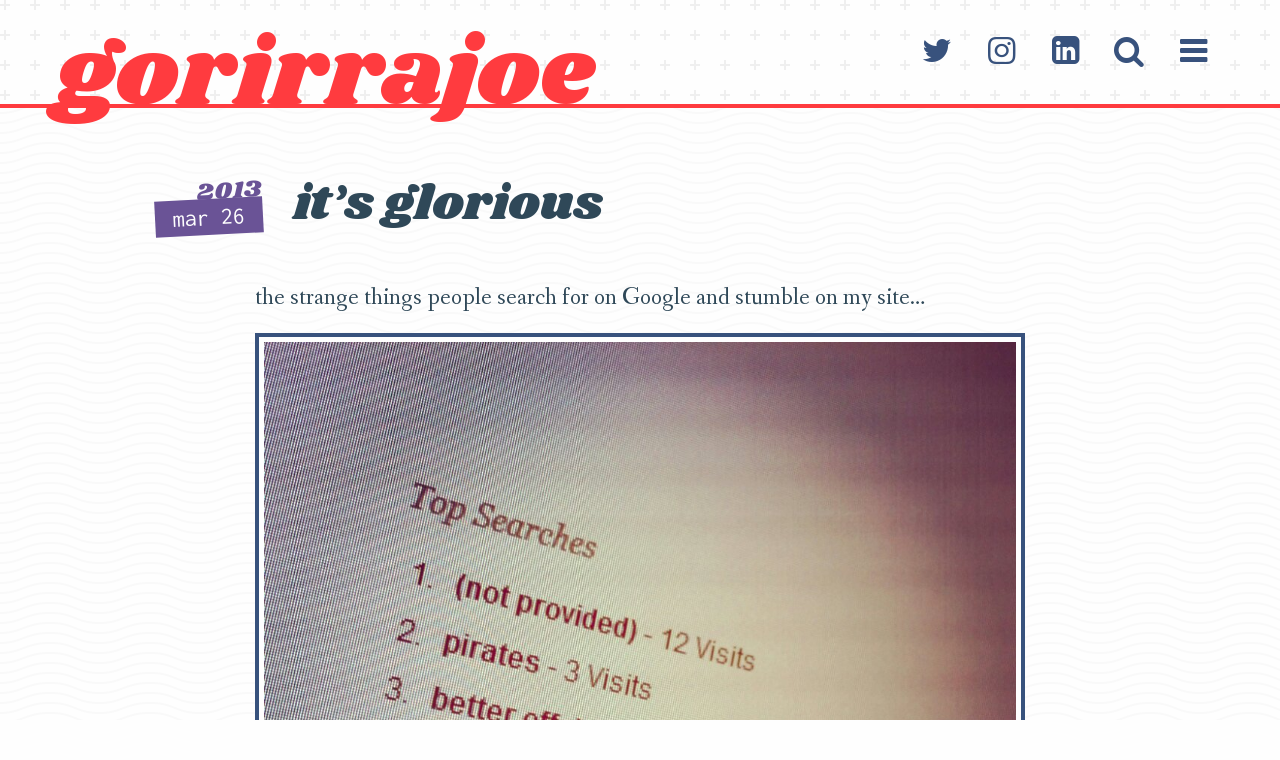

--- FILE ---
content_type: text/html; charset=UTF-8
request_url: https://gorirrajoe.com/its-glorious/
body_size: 6968
content:
<!doctype html>
<html class="no-js" lang="en-US">
<head>
    <meta charset="UTF-8">
    <meta name="viewport" content="width=device-width, initial-scale=1">
    <link rel="profile" href="https://gmpg.org/xfn/11">
    <link rel="preload" as="style" href="https://fonts.googleapis.com/css2?family=Fanwood+Text:ital@0;1&family=Inconsolata&family=Shrikhand&display=swap" />
<link rel="preload" href="https://gorirrajoe.com/wp-content/themes/gorirrajoe-2020/dist/assets/font/fontello.woff2?54782262" as="font" type="font/woff2" crossorigin>
<meta name='robots' content='index, follow, max-image-preview:large, max-snippet:-1, max-video-preview:-1' />

	<!-- This site is optimized with the Yoast SEO plugin v19.14 - https://yoast.com/wordpress/plugins/seo/ -->
	<title>it&#039;s glorious - gorirrajoe</title>
	<link rel="canonical" href="https://gorirrajoe.com/its-glorious/" />
	<meta property="og:locale" content="en_US" />
	<meta property="og:type" content="article" />
	<meta property="og:title" content="it&#039;s glorious - gorirrajoe" />
	<meta property="og:description" content="the strange things people search for on Google and stumble on my site&#8230;" />
	<meta property="og:url" content="https://gorirrajoe.com/its-glorious/" />
	<meta property="og:site_name" content="gorirrajoe" />
	<meta property="article:published_time" content="2013-03-27T00:04:44+00:00" />
	<meta property="article:modified_time" content="2022-08-05T21:04:53+00:00" />
	<meta property="og:image" content="http://gorirrajoe.com/wp-content/uploads/wpid-IMG_20130326_140937.jpg" />
	<meta name="author" content="Joey" />
	<meta name="twitter:card" content="summary_large_image" />
	<meta name="twitter:label1" content="Written by" />
	<meta name="twitter:data1" content="Joey" />
	<script type="application/ld+json" class="yoast-schema-graph">{"@context":"https://schema.org","@graph":[{"@type":"Article","@id":"https://gorirrajoe.com/its-glorious/#article","isPartOf":{"@id":"https://gorirrajoe.com/its-glorious/"},"author":{"name":"Joey","@id":"https://gorirrajoe.com/#/schema/person/09589f5b2315ca8305985cdb55b54722"},"headline":"it&#8217;s glorious","datePublished":"2013-03-27T00:04:44+00:00","dateModified":"2022-08-05T21:04:53+00:00","mainEntityOfPage":{"@id":"https://gorirrajoe.com/its-glorious/"},"wordCount":16,"commentCount":0,"publisher":{"@id":"https://gorirrajoe.com/#/schema/person/09589f5b2315ca8305985cdb55b54722"},"image":{"@id":"https://gorirrajoe.com/its-glorious/#primaryimage"},"thumbnailUrl":"http://gorirrajoe.com/wp-content/uploads/wpid-IMG_20130326_140937.jpg","keywords":["google"],"articleSection":["stuff"],"inLanguage":"en-US","potentialAction":[{"@type":"CommentAction","name":"Comment","target":["https://gorirrajoe.com/its-glorious/#respond"]}]},{"@type":"WebPage","@id":"https://gorirrajoe.com/its-glorious/","url":"https://gorirrajoe.com/its-glorious/","name":"it's glorious - gorirrajoe","isPartOf":{"@id":"https://gorirrajoe.com/#website"},"primaryImageOfPage":{"@id":"https://gorirrajoe.com/its-glorious/#primaryimage"},"image":{"@id":"https://gorirrajoe.com/its-glorious/#primaryimage"},"thumbnailUrl":"http://gorirrajoe.com/wp-content/uploads/wpid-IMG_20130326_140937.jpg","datePublished":"2013-03-27T00:04:44+00:00","dateModified":"2022-08-05T21:04:53+00:00","breadcrumb":{"@id":"https://gorirrajoe.com/its-glorious/#breadcrumb"},"inLanguage":"en-US","potentialAction":[{"@type":"ReadAction","target":["https://gorirrajoe.com/its-glorious/"]}]},{"@type":"ImageObject","inLanguage":"en-US","@id":"https://gorirrajoe.com/its-glorious/#primaryimage","url":"http://gorirrajoe.com/wp-content/uploads/wpid-IMG_20130326_140937.jpg","contentUrl":"http://gorirrajoe.com/wp-content/uploads/wpid-IMG_20130326_140937.jpg"},{"@type":"BreadcrumbList","@id":"https://gorirrajoe.com/its-glorious/#breadcrumb","itemListElement":[{"@type":"ListItem","position":1,"name":"Home","item":"https://gorirrajoe.com/"},{"@type":"ListItem","position":2,"name":"it&#8217;s glorious"}]},{"@type":"WebSite","@id":"https://gorirrajoe.com/#website","url":"https://gorirrajoe.com/","name":"gorirrajoe","description":"My personal website full of recipes and web dev tips &amp; tricks","publisher":{"@id":"https://gorirrajoe.com/#/schema/person/09589f5b2315ca8305985cdb55b54722"},"potentialAction":[{"@type":"SearchAction","target":{"@type":"EntryPoint","urlTemplate":"https://gorirrajoe.com/?s={search_term_string}"},"query-input":"required name=search_term_string"}],"inLanguage":"en-US"},{"@type":["Person","Organization"],"@id":"https://gorirrajoe.com/#/schema/person/09589f5b2315ca8305985cdb55b54722","name":"Joey","logo":{"@id":"https://gorirrajoe.com/#/schema/person/image/"},"url":"https://gorirrajoe.com/author/joeyhernandez81/"}]}</script>
	<!-- / Yoast SEO plugin. -->


<link rel='dns-prefetch' href='//www.googletagmanager.com' />
<link rel='dns-prefetch' href='//fonts.googleapis.com' />
<link rel='preconnect' href='https://fonts.gstatic.com' />
<link rel='preconnect' href='https://www.google-analytics.com' />
<link rel="alternate" type="application/rss+xml" title="gorirrajoe &raquo; Feed" href="https://gorirrajoe.com/feed/" />
<link rel="alternate" type="application/rss+xml" title="gorirrajoe &raquo; Comments Feed" href="https://gorirrajoe.com/comments/feed/" />
<link rel="alternate" type="application/rss+xml" title="gorirrajoe &raquo; it&#8217;s glorious Comments Feed" href="https://gorirrajoe.com/its-glorious/feed/" />
<link rel='stylesheet' id='classic-theme-styles-css' href='https://gorirrajoe.com/wp-includes/css/classic-themes.min.css?ver=1' media='all' />
<style id='global-styles-inline-css'>
body{--wp--preset--color--black: #000000;--wp--preset--color--cyan-bluish-gray: #abb8c3;--wp--preset--color--white: #ffffff;--wp--preset--color--pale-pink: #f78da7;--wp--preset--color--vivid-red: #cf2e2e;--wp--preset--color--luminous-vivid-orange: #ff6900;--wp--preset--color--luminous-vivid-amber: #fcb900;--wp--preset--color--light-green-cyan: #7bdcb5;--wp--preset--color--vivid-green-cyan: #00d084;--wp--preset--color--pale-cyan-blue: #8ed1fc;--wp--preset--color--vivid-cyan-blue: #0693e3;--wp--preset--color--vivid-purple: #9b51e0;--wp--preset--gradient--vivid-cyan-blue-to-vivid-purple: linear-gradient(135deg,rgba(6,147,227,1) 0%,rgb(155,81,224) 100%);--wp--preset--gradient--light-green-cyan-to-vivid-green-cyan: linear-gradient(135deg,rgb(122,220,180) 0%,rgb(0,208,130) 100%);--wp--preset--gradient--luminous-vivid-amber-to-luminous-vivid-orange: linear-gradient(135deg,rgba(252,185,0,1) 0%,rgba(255,105,0,1) 100%);--wp--preset--gradient--luminous-vivid-orange-to-vivid-red: linear-gradient(135deg,rgba(255,105,0,1) 0%,rgb(207,46,46) 100%);--wp--preset--gradient--very-light-gray-to-cyan-bluish-gray: linear-gradient(135deg,rgb(238,238,238) 0%,rgb(169,184,195) 100%);--wp--preset--gradient--cool-to-warm-spectrum: linear-gradient(135deg,rgb(74,234,220) 0%,rgb(151,120,209) 20%,rgb(207,42,186) 40%,rgb(238,44,130) 60%,rgb(251,105,98) 80%,rgb(254,248,76) 100%);--wp--preset--gradient--blush-light-purple: linear-gradient(135deg,rgb(255,206,236) 0%,rgb(152,150,240) 100%);--wp--preset--gradient--blush-bordeaux: linear-gradient(135deg,rgb(254,205,165) 0%,rgb(254,45,45) 50%,rgb(107,0,62) 100%);--wp--preset--gradient--luminous-dusk: linear-gradient(135deg,rgb(255,203,112) 0%,rgb(199,81,192) 50%,rgb(65,88,208) 100%);--wp--preset--gradient--pale-ocean: linear-gradient(135deg,rgb(255,245,203) 0%,rgb(182,227,212) 50%,rgb(51,167,181) 100%);--wp--preset--gradient--electric-grass: linear-gradient(135deg,rgb(202,248,128) 0%,rgb(113,206,126) 100%);--wp--preset--gradient--midnight: linear-gradient(135deg,rgb(2,3,129) 0%,rgb(40,116,252) 100%);--wp--preset--duotone--dark-grayscale: url('#wp-duotone-dark-grayscale');--wp--preset--duotone--grayscale: url('#wp-duotone-grayscale');--wp--preset--duotone--purple-yellow: url('#wp-duotone-purple-yellow');--wp--preset--duotone--blue-red: url('#wp-duotone-blue-red');--wp--preset--duotone--midnight: url('#wp-duotone-midnight');--wp--preset--duotone--magenta-yellow: url('#wp-duotone-magenta-yellow');--wp--preset--duotone--purple-green: url('#wp-duotone-purple-green');--wp--preset--duotone--blue-orange: url('#wp-duotone-blue-orange');--wp--preset--font-size--small: 13px;--wp--preset--font-size--medium: 20px;--wp--preset--font-size--large: 36px;--wp--preset--font-size--x-large: 42px;--wp--preset--spacing--20: 0.44rem;--wp--preset--spacing--30: 0.67rem;--wp--preset--spacing--40: 1rem;--wp--preset--spacing--50: 1.5rem;--wp--preset--spacing--60: 2.25rem;--wp--preset--spacing--70: 3.38rem;--wp--preset--spacing--80: 5.06rem;}:where(.is-layout-flex){gap: 0.5em;}body .is-layout-flow > .alignleft{float: left;margin-inline-start: 0;margin-inline-end: 2em;}body .is-layout-flow > .alignright{float: right;margin-inline-start: 2em;margin-inline-end: 0;}body .is-layout-flow > .aligncenter{margin-left: auto !important;margin-right: auto !important;}body .is-layout-constrained > .alignleft{float: left;margin-inline-start: 0;margin-inline-end: 2em;}body .is-layout-constrained > .alignright{float: right;margin-inline-start: 2em;margin-inline-end: 0;}body .is-layout-constrained > .aligncenter{margin-left: auto !important;margin-right: auto !important;}body .is-layout-constrained > :where(:not(.alignleft):not(.alignright):not(.alignfull)){max-width: var(--wp--style--global--content-size);margin-left: auto !important;margin-right: auto !important;}body .is-layout-constrained > .alignwide{max-width: var(--wp--style--global--wide-size);}body .is-layout-flex{display: flex;}body .is-layout-flex{flex-wrap: wrap;align-items: center;}body .is-layout-flex > *{margin: 0;}:where(.wp-block-columns.is-layout-flex){gap: 2em;}.has-black-color{color: var(--wp--preset--color--black) !important;}.has-cyan-bluish-gray-color{color: var(--wp--preset--color--cyan-bluish-gray) !important;}.has-white-color{color: var(--wp--preset--color--white) !important;}.has-pale-pink-color{color: var(--wp--preset--color--pale-pink) !important;}.has-vivid-red-color{color: var(--wp--preset--color--vivid-red) !important;}.has-luminous-vivid-orange-color{color: var(--wp--preset--color--luminous-vivid-orange) !important;}.has-luminous-vivid-amber-color{color: var(--wp--preset--color--luminous-vivid-amber) !important;}.has-light-green-cyan-color{color: var(--wp--preset--color--light-green-cyan) !important;}.has-vivid-green-cyan-color{color: var(--wp--preset--color--vivid-green-cyan) !important;}.has-pale-cyan-blue-color{color: var(--wp--preset--color--pale-cyan-blue) !important;}.has-vivid-cyan-blue-color{color: var(--wp--preset--color--vivid-cyan-blue) !important;}.has-vivid-purple-color{color: var(--wp--preset--color--vivid-purple) !important;}.has-black-background-color{background-color: var(--wp--preset--color--black) !important;}.has-cyan-bluish-gray-background-color{background-color: var(--wp--preset--color--cyan-bluish-gray) !important;}.has-white-background-color{background-color: var(--wp--preset--color--white) !important;}.has-pale-pink-background-color{background-color: var(--wp--preset--color--pale-pink) !important;}.has-vivid-red-background-color{background-color: var(--wp--preset--color--vivid-red) !important;}.has-luminous-vivid-orange-background-color{background-color: var(--wp--preset--color--luminous-vivid-orange) !important;}.has-luminous-vivid-amber-background-color{background-color: var(--wp--preset--color--luminous-vivid-amber) !important;}.has-light-green-cyan-background-color{background-color: var(--wp--preset--color--light-green-cyan) !important;}.has-vivid-green-cyan-background-color{background-color: var(--wp--preset--color--vivid-green-cyan) !important;}.has-pale-cyan-blue-background-color{background-color: var(--wp--preset--color--pale-cyan-blue) !important;}.has-vivid-cyan-blue-background-color{background-color: var(--wp--preset--color--vivid-cyan-blue) !important;}.has-vivid-purple-background-color{background-color: var(--wp--preset--color--vivid-purple) !important;}.has-black-border-color{border-color: var(--wp--preset--color--black) !important;}.has-cyan-bluish-gray-border-color{border-color: var(--wp--preset--color--cyan-bluish-gray) !important;}.has-white-border-color{border-color: var(--wp--preset--color--white) !important;}.has-pale-pink-border-color{border-color: var(--wp--preset--color--pale-pink) !important;}.has-vivid-red-border-color{border-color: var(--wp--preset--color--vivid-red) !important;}.has-luminous-vivid-orange-border-color{border-color: var(--wp--preset--color--luminous-vivid-orange) !important;}.has-luminous-vivid-amber-border-color{border-color: var(--wp--preset--color--luminous-vivid-amber) !important;}.has-light-green-cyan-border-color{border-color: var(--wp--preset--color--light-green-cyan) !important;}.has-vivid-green-cyan-border-color{border-color: var(--wp--preset--color--vivid-green-cyan) !important;}.has-pale-cyan-blue-border-color{border-color: var(--wp--preset--color--pale-cyan-blue) !important;}.has-vivid-cyan-blue-border-color{border-color: var(--wp--preset--color--vivid-cyan-blue) !important;}.has-vivid-purple-border-color{border-color: var(--wp--preset--color--vivid-purple) !important;}.has-vivid-cyan-blue-to-vivid-purple-gradient-background{background: var(--wp--preset--gradient--vivid-cyan-blue-to-vivid-purple) !important;}.has-light-green-cyan-to-vivid-green-cyan-gradient-background{background: var(--wp--preset--gradient--light-green-cyan-to-vivid-green-cyan) !important;}.has-luminous-vivid-amber-to-luminous-vivid-orange-gradient-background{background: var(--wp--preset--gradient--luminous-vivid-amber-to-luminous-vivid-orange) !important;}.has-luminous-vivid-orange-to-vivid-red-gradient-background{background: var(--wp--preset--gradient--luminous-vivid-orange-to-vivid-red) !important;}.has-very-light-gray-to-cyan-bluish-gray-gradient-background{background: var(--wp--preset--gradient--very-light-gray-to-cyan-bluish-gray) !important;}.has-cool-to-warm-spectrum-gradient-background{background: var(--wp--preset--gradient--cool-to-warm-spectrum) !important;}.has-blush-light-purple-gradient-background{background: var(--wp--preset--gradient--blush-light-purple) !important;}.has-blush-bordeaux-gradient-background{background: var(--wp--preset--gradient--blush-bordeaux) !important;}.has-luminous-dusk-gradient-background{background: var(--wp--preset--gradient--luminous-dusk) !important;}.has-pale-ocean-gradient-background{background: var(--wp--preset--gradient--pale-ocean) !important;}.has-electric-grass-gradient-background{background: var(--wp--preset--gradient--electric-grass) !important;}.has-midnight-gradient-background{background: var(--wp--preset--gradient--midnight) !important;}.has-small-font-size{font-size: var(--wp--preset--font-size--small) !important;}.has-medium-font-size{font-size: var(--wp--preset--font-size--medium) !important;}.has-large-font-size{font-size: var(--wp--preset--font-size--large) !important;}.has-x-large-font-size{font-size: var(--wp--preset--font-size--x-large) !important;}
.wp-block-navigation a:where(:not(.wp-element-button)){color: inherit;}
:where(.wp-block-columns.is-layout-flex){gap: 2em;}
.wp-block-pullquote{font-size: 1.5em;line-height: 1.6;}
</style>
<link rel='stylesheet' id='google-fonts-css' href='https://fonts.googleapis.com/css2?family=Fanwood+Text:ital@0;1&#038;family=Inconsolata&#038;family=Shrikhand&#038;display=swap' media='all' />
<link rel='stylesheet' id='gorirrajoe-style-css' href='https://gorirrajoe.com/wp-content/themes/gorirrajoe-2020/dist/assets/css/app.css?ver=1649027536' media='all' />

<!-- Google Analytics snippet added by Site Kit -->
<script src='https://www.googletagmanager.com/gtag/js?id=UA-88834-5' id='google_gtagjs-js' async></script>
<script id='google_gtagjs-js-after'>
window.dataLayer = window.dataLayer || [];function gtag(){dataLayer.push(arguments);}
gtag('set', 'linker', {"domains":["gorirrajoe.com"]} );
gtag("js", new Date());
gtag("set", "developer_id.dZTNiMT", true);
gtag("config", "UA-88834-5", {"anonymize_ip":true});
</script>

<!-- End Google Analytics snippet added by Site Kit -->
<link rel="https://api.w.org/" href="https://gorirrajoe.com/wp-json/" /><link rel="alternate" type="application/json" href="https://gorirrajoe.com/wp-json/wp/v2/posts/3002" /><link rel="EditURI" type="application/rsd+xml" title="RSD" href="https://gorirrajoe.com/xmlrpc.php?rsd" />
<link rel="wlwmanifest" type="application/wlwmanifest+xml" href="https://gorirrajoe.com/wp-includes/wlwmanifest.xml" />
<link rel='shortlink' href='https://gorirrajoe.com/?p=3002' />
<link rel="alternate" type="application/json+oembed" href="https://gorirrajoe.com/wp-json/oembed/1.0/embed?url=https%3A%2F%2Fgorirrajoe.com%2Fits-glorious%2F" />
<link rel="alternate" type="text/xml+oembed" href="https://gorirrajoe.com/wp-json/oembed/1.0/embed?url=https%3A%2F%2Fgorirrajoe.com%2Fits-glorious%2F&#038;format=xml" />
<meta name="generator" content="Site Kit by Google 1.90.1" /><link rel="pingback" href="https://gorirrajoe.com/xmlrpc.php"><link rel="apple-touch-icon" sizes="180x180" href="https://gorirrajoe.com/wp-content/themes/gorirrajoe-2020/dist/assets/img/favicon/apple-touch-icon.png">
	<link rel="icon" type="image/png" sizes="32x32" href="https://gorirrajoe.com/wp-content/themes/gorirrajoe-2020/dist/assets/img/favicon/favicon-32x32.png">
	<link rel="icon" type="image/png" sizes="16x16" href="https://gorirrajoe.com/wp-content/themes/gorirrajoe-2020/dist/assets/img/favicon/favicon-16x16.png">
	<link rel="manifest" href="https://gorirrajoe.com/wp-content/themes/gorirrajoe-2020/dist/assets/img/favicon/site.webmanifest">
	<link rel="mask-icon" href="https://gorirrajoe.com/wp-content/themes/gorirrajoe-2020/dist/assets/img/favicon/safari-pinned-tab.svg" color="#ff3b3f">
	<meta name="msapplication-TileColor" content="#603cba">
	<meta name="theme-color" content="#ffffff">
</head>

<body class="post-template-default single single-post postid-3002 single-format-standard no-sidebar">
    <svg xmlns="http://www.w3.org/2000/svg" viewBox="0 0 0 0" width="0" height="0" focusable="false" role="none" style="visibility: hidden; position: absolute; left: -9999px; overflow: hidden;" ><defs><filter id="wp-duotone-dark-grayscale"><feColorMatrix color-interpolation-filters="sRGB" type="matrix" values=" .299 .587 .114 0 0 .299 .587 .114 0 0 .299 .587 .114 0 0 .299 .587 .114 0 0 " /><feComponentTransfer color-interpolation-filters="sRGB" ><feFuncR type="table" tableValues="0 0.49803921568627" /><feFuncG type="table" tableValues="0 0.49803921568627" /><feFuncB type="table" tableValues="0 0.49803921568627" /><feFuncA type="table" tableValues="1 1" /></feComponentTransfer><feComposite in2="SourceGraphic" operator="in" /></filter></defs></svg><svg xmlns="http://www.w3.org/2000/svg" viewBox="0 0 0 0" width="0" height="0" focusable="false" role="none" style="visibility: hidden; position: absolute; left: -9999px; overflow: hidden;" ><defs><filter id="wp-duotone-grayscale"><feColorMatrix color-interpolation-filters="sRGB" type="matrix" values=" .299 .587 .114 0 0 .299 .587 .114 0 0 .299 .587 .114 0 0 .299 .587 .114 0 0 " /><feComponentTransfer color-interpolation-filters="sRGB" ><feFuncR type="table" tableValues="0 1" /><feFuncG type="table" tableValues="0 1" /><feFuncB type="table" tableValues="0 1" /><feFuncA type="table" tableValues="1 1" /></feComponentTransfer><feComposite in2="SourceGraphic" operator="in" /></filter></defs></svg><svg xmlns="http://www.w3.org/2000/svg" viewBox="0 0 0 0" width="0" height="0" focusable="false" role="none" style="visibility: hidden; position: absolute; left: -9999px; overflow: hidden;" ><defs><filter id="wp-duotone-purple-yellow"><feColorMatrix color-interpolation-filters="sRGB" type="matrix" values=" .299 .587 .114 0 0 .299 .587 .114 0 0 .299 .587 .114 0 0 .299 .587 .114 0 0 " /><feComponentTransfer color-interpolation-filters="sRGB" ><feFuncR type="table" tableValues="0.54901960784314 0.98823529411765" /><feFuncG type="table" tableValues="0 1" /><feFuncB type="table" tableValues="0.71764705882353 0.25490196078431" /><feFuncA type="table" tableValues="1 1" /></feComponentTransfer><feComposite in2="SourceGraphic" operator="in" /></filter></defs></svg><svg xmlns="http://www.w3.org/2000/svg" viewBox="0 0 0 0" width="0" height="0" focusable="false" role="none" style="visibility: hidden; position: absolute; left: -9999px; overflow: hidden;" ><defs><filter id="wp-duotone-blue-red"><feColorMatrix color-interpolation-filters="sRGB" type="matrix" values=" .299 .587 .114 0 0 .299 .587 .114 0 0 .299 .587 .114 0 0 .299 .587 .114 0 0 " /><feComponentTransfer color-interpolation-filters="sRGB" ><feFuncR type="table" tableValues="0 1" /><feFuncG type="table" tableValues="0 0.27843137254902" /><feFuncB type="table" tableValues="0.5921568627451 0.27843137254902" /><feFuncA type="table" tableValues="1 1" /></feComponentTransfer><feComposite in2="SourceGraphic" operator="in" /></filter></defs></svg><svg xmlns="http://www.w3.org/2000/svg" viewBox="0 0 0 0" width="0" height="0" focusable="false" role="none" style="visibility: hidden; position: absolute; left: -9999px; overflow: hidden;" ><defs><filter id="wp-duotone-midnight"><feColorMatrix color-interpolation-filters="sRGB" type="matrix" values=" .299 .587 .114 0 0 .299 .587 .114 0 0 .299 .587 .114 0 0 .299 .587 .114 0 0 " /><feComponentTransfer color-interpolation-filters="sRGB" ><feFuncR type="table" tableValues="0 0" /><feFuncG type="table" tableValues="0 0.64705882352941" /><feFuncB type="table" tableValues="0 1" /><feFuncA type="table" tableValues="1 1" /></feComponentTransfer><feComposite in2="SourceGraphic" operator="in" /></filter></defs></svg><svg xmlns="http://www.w3.org/2000/svg" viewBox="0 0 0 0" width="0" height="0" focusable="false" role="none" style="visibility: hidden; position: absolute; left: -9999px; overflow: hidden;" ><defs><filter id="wp-duotone-magenta-yellow"><feColorMatrix color-interpolation-filters="sRGB" type="matrix" values=" .299 .587 .114 0 0 .299 .587 .114 0 0 .299 .587 .114 0 0 .299 .587 .114 0 0 " /><feComponentTransfer color-interpolation-filters="sRGB" ><feFuncR type="table" tableValues="0.78039215686275 1" /><feFuncG type="table" tableValues="0 0.94901960784314" /><feFuncB type="table" tableValues="0.35294117647059 0.47058823529412" /><feFuncA type="table" tableValues="1 1" /></feComponentTransfer><feComposite in2="SourceGraphic" operator="in" /></filter></defs></svg><svg xmlns="http://www.w3.org/2000/svg" viewBox="0 0 0 0" width="0" height="0" focusable="false" role="none" style="visibility: hidden; position: absolute; left: -9999px; overflow: hidden;" ><defs><filter id="wp-duotone-purple-green"><feColorMatrix color-interpolation-filters="sRGB" type="matrix" values=" .299 .587 .114 0 0 .299 .587 .114 0 0 .299 .587 .114 0 0 .299 .587 .114 0 0 " /><feComponentTransfer color-interpolation-filters="sRGB" ><feFuncR type="table" tableValues="0.65098039215686 0.40392156862745" /><feFuncG type="table" tableValues="0 1" /><feFuncB type="table" tableValues="0.44705882352941 0.4" /><feFuncA type="table" tableValues="1 1" /></feComponentTransfer><feComposite in2="SourceGraphic" operator="in" /></filter></defs></svg><svg xmlns="http://www.w3.org/2000/svg" viewBox="0 0 0 0" width="0" height="0" focusable="false" role="none" style="visibility: hidden; position: absolute; left: -9999px; overflow: hidden;" ><defs><filter id="wp-duotone-blue-orange"><feColorMatrix color-interpolation-filters="sRGB" type="matrix" values=" .299 .587 .114 0 0 .299 .587 .114 0 0 .299 .587 .114 0 0 .299 .587 .114 0 0 " /><feComponentTransfer color-interpolation-filters="sRGB" ><feFuncR type="table" tableValues="0.098039215686275 1" /><feFuncG type="table" tableValues="0 0.66274509803922" /><feFuncB type="table" tableValues="0.84705882352941 0.41960784313725" /><feFuncA type="table" tableValues="1 1" /></feComponentTransfer><feComposite in2="SourceGraphic" operator="in" /></filter></defs></svg><a class="bypass-block show-on-focus" href="#main-content">Skip to content</a>
    <header id="masthead" class="header">
        <div class="grid-container">
            <div class="grid-x grid-padding-x align-justify align-middle">

                <div class="cell shrink">
                    <h2 class="header_title"><a href="https://gorirrajoe.com/" rel="home">gorirrajoe</a></h2>                </div>

                <div class="cell auto text-right">
                    <ul class="no-bullet margin-none list-flex align-right">
                        <li class="show-for-large"><a href="https://twitter.com/gorirrajoe"><i class="icon-twitter"></i></a></li>
                        <li class="show-for-large"><a href="https://instagram.com/gorirrajoe"><i class="icon-instagram"></i></a></li>
                        <li class="show-for-large"><a href="https://www.linkedin.com/pub/joey-hernandez/2/435/1bb"><i class="icon-linkedin-squared"></i></a></li>
                        <li class="show-for-large">
                            <button id="toggleSearch" type="button" class="button-search">
                                <i class="icon-search"><span class="show-for-sr">Search</span></i>
                            </button>
                        </li>
                        <li>
                            <button id="toggleExpandedMenu" type="button" class="button-menu">
                                <i class="icon icon-menu"><span class="show-for-sr">Open menu</span></i>
                                <i class="icon icon-cancel hide"><span class="show-for-sr">Close menu</span></i>
                            </button>
                        </li>
                    </ul>
                </div>
            </div>
        </div>
    </header>

    <div id="searchWrapper" class="search-wrapper hide" style="max-height: 0;">
        <div class="grid-container">
            <div class="grid-x grid-padding-x align-right">

                <div class="cell medium-6">
                    <form role="search" method="get" class="search-form" action="https://gorirrajoe.com/">
    <div class="grid-x grid-padding-x align-middle">
        <div class="cell shrink">
            <label>Search</label>
        </div>
        <div class="cell auto">
            <input id="searchInput" type="search" class="search-field" placeholder="Whatcha lookin&#039; for?" value="" name="s" title="Search for:" />
        </div>
        <div class="cell shrink align-self-stretch">
            <input type="submit" class="button button-submit" value="Search" />
        </div>
    </div>
</form>
                </div>

            </div>
        </div>
    </div>

    <div id="expandedMenuWrapper" class="expanded-menu-wrapper hide" style="max-height: 0;">
        <div class="grid-container">
            <div class="grid-x grid-padding-x">
                <div class="cell medium-4">

                    <div class="expanded-menu_block">
                        <p class="h4">Pages</p>
                        <div class="menu-main-container"><ul id="menu-main" class="expanded-menu_list"><li id="menu-item-2946" class="menu-item menu-item-type-post_type menu-item-object-page menu-item-2946"><a href="https://gorirrajoe.com/resume/">Resume</a></li>
<li id="menu-item-4031" class="menu-item menu-item-type-custom menu-item-object-custom menu-item-4031"><a href="https://gorirrajoe.com/sketches/">Sketches</a></li>
<li id="menu-item-2948" class="menu-item menu-item-type-post_type menu-item-object-page menu-item-2948"><a href="https://gorirrajoe.com/year-of-the-beer-list/">Year of the Beer</a></li>
</ul></div>                    </div>

                </div>
                <div class="cell medium-4">
                    <div class="expanded-menu_block">
                        <p class="h4">Archives</p>

                        <div class="grid-x grid-padding-x">
                            <div class="cell small-12">
		<ul class="expanded-menu_list"><li><a href='https://gorirrajoe.com/2025/'>2025</a></li>
<li><a href='https://gorirrajoe.com/2024/'>2024</a></li>
<li><a href='https://gorirrajoe.com/2023/'>2023</a></li>
<li><a href='https://gorirrajoe.com/2022/'>2022</a></li>
<li><a href='https://gorirrajoe.com/2021/'>2021</a></li>
<li><a href='https://gorirrajoe.com/2020/'>2020</a></li>
<li><a href='https://gorirrajoe.com/2019/'>2019</a></li>
<li><a href='https://gorirrajoe.com/2018/'>2018</a></li>
<li><a href='https://gorirrajoe.com/2017/'>2017</a></li>
<li><a href='https://gorirrajoe.com/2016/'>2016</a></li>
<li><a href='https://gorirrajoe.com/2015/'>2015</a></li>
<li><a href='https://gorirrajoe.com/2014/'>2014</a></li>
<li><a href='https://gorirrajoe.com/2013/'>2013</a></li>
<li><a href='https://gorirrajoe.com/2012/'>2012</a></li>
<li><a href='https://gorirrajoe.com/2011/'>2011</a></li>
<li><a href='https://gorirrajoe.com/2010/'>2010</a></li>
<li><a href='https://gorirrajoe.com/2009/'>2009</a></li>
</ul>
	</div>                        </div>

                    </div>
                </div>
                <div class="cell medium-4">
                    <div class="expanded-menu_block">
                        <p class="h4">Categories</p>
                        <div class="grid-x grid-padding-x">
                            <div class="cell small-12">
		<ul class="expanded-menu_list"><li><a href="https://gorirrajoe.com/category/design">design</a></li><li><a href="https://gorirrajoe.com/category/entertainment">entertainment</a></li><li><a href="https://gorirrajoe.com/category/friends-and-family">friends and family</a></li><li><a href="https://gorirrajoe.com/category/homeownership">homeownership</a></li><li><a href="https://gorirrajoe.com/category/photography">photography</a></li><li><a href="https://gorirrajoe.com/category/recipes">recipes</a></li><li><a href="https://gorirrajoe.com/category/stuff">stuff</a></li><li><a href="https://gorirrajoe.com/category/web-development">web development</a></li></ul>
	</div>                        </div>
                    </div>
                </div>
            </div>
        </div>
        <div class="grid-container hide-for-medium">
            <div class="grid-x grid-padding-x align-right">
                <div class="cell small-shrink text-right">
                    <button id="toggleExpandedMenuBottom" type="button" class="button-menu-bottom">
                        <i class="icon icon-cancel"><span class="show-for-sr">Close menu</span></i>
                    </button>
                </div>
            </div>
        </div>
    </div>

<main id="main-content" class="main-content">

    
<article id="post-3002" class="blog-entry post-3002 post type-post status-publish format-standard hentry category-stuff tag-google">
    <div class="grid-container">
        <div class="grid-x grid-padding-x align-center">
            <div class="cell small-12 large-10">
                <header class="blog-entry_header">
                    <div class="grid-x grid-padding-x align-middle">

                        <div class="cell small-4 medium-shrink">
                            <time class="blog-entry_date" datetime="2013-03-26T17:04:44-07:00">
            <div class="blog-entry_month-day">Mar 26</div>
            <div class="blog-entry_year">2013</div>
        </time>                        </div>

                        <div class="cell small-auto medium-auto">
                            <h1>it&#8217;s glorious</h1>                        </div>

                    </div>
                </header>
            </div>
        </div>

        <div class="grid-x grid-padding-x align-center">
            <div class="cell small-12 large-8">
                <div class="blog-entry_content">
                    <p>the strange things people search for on Google and stumble on my site&#8230; </p>
<p><a href="https://gorirrajoe.com/wp-content/uploads/wpid-IMG_20130326_140937.jpg"><img decoding="async" title="" class="alignnone size-full" alt="image" src="https://gorirrajoe.com/wp-content/uploads/wpid-IMG_20130326_140937.jpg" /></a></p>
                </div>
                <footer class="blog-entry_footer">
                    <span class="cat-links">Posted in <a href="https://gorirrajoe.com/category/stuff/" rel="category tag">stuff</a></span>                </footer>
            </div>
        </div>
    </div>
</article>
<div class="grid-container blog-entry_navigation">
                    <div class="grid-x grid-padding-x align-center">
                        <div class="cell small-11 large-10">
                            <div class="grid-x grid-padding-x blog-entry_navigation-tilt">
                                <div class="cell small-12 medium-6"><div class="blog-entry_navigation-previous"><i class="icon icon-left-open"></i> <a href="https://gorirrajoe.com/even-more-responsive-ier/" rel="prev">even more responsive-ier</a></div>
                                </div>
                                <div class="cell small-12 medium-6"><div class="blog-entry_navigation-next text-right"><a href="https://gorirrajoe.com/responsive-web-design-tools-of-the-trade/" rel="next">responsive web design: tools of the trade</a> <i class="icon icon-right-open"></i></div>
                                </div>
                            </div>
                        </div>
                    </div>
                </div>                <div class="grid-container blog-entry_related">
            <div class="grid-x grid-padding-x align-center">
                <div class="cell small-11 large-10">
                    <h3 class="blog-entry_related-title">Related Posts</h3>
                </div>
            </div>
            <div class="grid-x grid-padding-x align-center">
                <div class="cell small-11 large-10">
                    <div class="grid-x grid-padding-x blog-entry_related-tilt">
                                                                                <div class="cell small-12 medium-6 large-4 ">
                                <div class="blog-entry_related-thumbnail-wrap">
                                    
        
        <a href="https://gorirrajoe.com/i-spotted-the-best-doppelganger/">
                        <img class="lozad blog-entry_thumbnail" data-src="https://gorirrajoe.com/wp-content/uploads/abstract-580x580.png" alt="Abstract fallback image">
        </a>

                                    </div>

                                <h4><a href="https://gorirrajoe.com/i-spotted-the-best-doppelganger/">I spotted the best doppelgänger</a></h4>
                            </div>
                                                                                <div class="cell small-12 medium-6 large-4 ">
                                <div class="blog-entry_related-thumbnail-wrap">
                                    
        
        <a href="https://gorirrajoe.com/im-a-senior/">
                        <img class="lozad blog-entry_thumbnail" data-src="https://gorirrajoe.com/wp-content/uploads/senor_comic_high_res.gif" alt="Senior developer">
        </a>

                                    </div>

                                <h4><a href="https://gorirrajoe.com/im-a-senior/">i&#8217;m a senior!</a></h4>
                            </div>
                                                                                <div class="cell small-12 medium-6 large-4 hide-for-medium-only">
                                <div class="blog-entry_related-thumbnail-wrap">
                                    
        
        <a href="https://gorirrajoe.com/monkey-business/">
                        <img class="lozad blog-entry_thumbnail" data-src="https://gorirrajoe.com/wp-content/uploads/abstract-580x580.png" alt="Abstract fallback image">
        </a>

                                    </div>

                                <h4><a href="https://gorirrajoe.com/monkey-business/">monkey business</a></h4>
                            </div>
                                            </div>
                </div>
            </div>
        </div>
    </main><!-- #main -->

 <footer id="footer" class="footer">
    <div class="grid-container">
        <div class="grid-x grid-padding-x text-center">
            <div class="cell auto">
                <p>&copy; 2026 &mdash; gorirrajoe</p>
            </div>
        </div>
    </div>
</footer>

<script src='https://gorirrajoe.com/wp-content/themes/gorirrajoe-2020/dist/assets/js/app.js?ver=1594507408' id='gorirrajoe-script-js'></script>

<script defer src="https://static.cloudflareinsights.com/beacon.min.js/vcd15cbe7772f49c399c6a5babf22c1241717689176015" integrity="sha512-ZpsOmlRQV6y907TI0dKBHq9Md29nnaEIPlkf84rnaERnq6zvWvPUqr2ft8M1aS28oN72PdrCzSjY4U6VaAw1EQ==" data-cf-beacon='{"version":"2024.11.0","token":"178cd6dd90c44d99bd6b0a7fd779b4fd","r":1,"server_timing":{"name":{"cfCacheStatus":true,"cfEdge":true,"cfExtPri":true,"cfL4":true,"cfOrigin":true,"cfSpeedBrain":true},"location_startswith":null}}' crossorigin="anonymous"></script>
</body>
</html>

<!--
Performance optimized by W3 Total Cache. Learn more: https://www.boldgrid.com/w3-total-cache/

Page Caching using disk: enhanced 

Served from: gorirrajoe.com @ 2026-01-20 12:44:49 by W3 Total Cache
-->